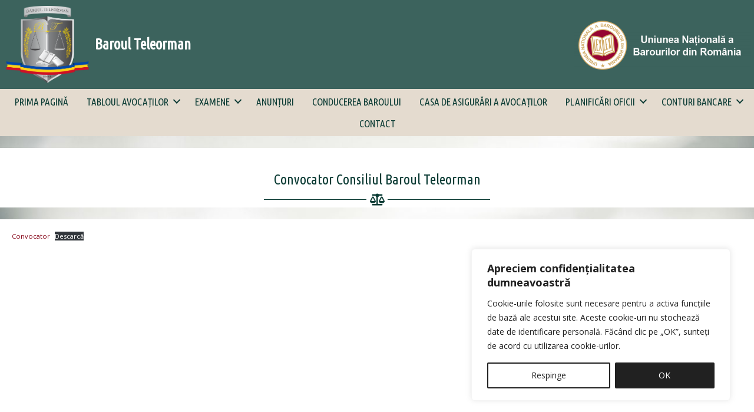

--- FILE ---
content_type: text/css
request_url: https://baroulteleorman.ro/wp-content/mu-plugins/clip_custom/custom-style.css
body_size: 2927
content:
/*
    Theme Name: Default tooShark Theme
    Theme URI: http://e-mk.ro/
    Description: This is the default tooShark theme created for the Genesis Framework.
    Author: tooShark
    Author URI: http://www.2shark.ro/

    Version: 5.3.2

    Template: genesis
    Template Version: 3.x

    License: GPL-2.0+
    License URI: http://www.gnu.org/licenses/gpl-2.0.html
*/

/* # START Customization
---------------------------------------------------------------------------------------------------- */

/* ## Generic
------------------------ */
body {
  /* background-color: #ffffff; */
  font-family: 'Open Sans', sans-serif;
  color: #282828;
  font-size: 14px;
  font-weight: 400;
  line-height: 1.625;
  margin: 0;
}

body {
    background: #fff url('http://dev-tr.uniuneabarourilor.ro/wp-content/uploads/2020/05/bg-pages.jpg') no-repeat center top;
  }

body.home {
    background: #fff url('http://dev-tr.uniuneabarourilor.ro/wp-content/uploads/2020/05/bg-home.jpg') no-repeat center top;
  }

h1, h2, h3, h4, h5, h6 {
  font-family: 'Ubuntu Condensed', sans-serif;
  font-weight: 600;
}

h1 {font-size: 150%;}

h2 {font-size: 125%;}

h3 {font-size: 110%;}

h4 {font-size: 100%;}

h5 {font-size: 90%;}

h6 {font-size: 80%;}

a {
    color: #860518;
    text-decoration: none;
    cursor: pointer !important;
}

a:hover,
a:focus {
    color: #333333;
    text-decoration: none;
}

p {
    margin: 0 0 14px;
    padding: 0;
}

b, strong {
    font-weight: bold;
}


.entry-content ol, .entry-content ul {
    margin-bottom: 10px;
    margin-left: 40px;
}

img {
    border-style: none;
}

input, select, textarea {
    padding: 3px 5px;
}

textarea:focus, input:focus, img, *:focus {
    outline: none;
}

button, input[type="button"], input[type="reset"], input[type="submit"], .button {
    background-color: #860518;
    border: 0;
    color: #fff;
    cursor: pointer;
    font-size: 16px;
    font-weight: 700;
    padding: 16px 24px;
    text-decoration: none;
    white-space: normal;
    width: auto;
}

input[type="submit"]:hover,
.button:hover {
    background-color: #282828;
}


/* ## Utility
------------------------ */

.fw-300 {
    font-weight:300;
}

.fw-400 {
    font-weight:400;
}

.fw-500 {
    font-weight:400;
}

.fw-600 {
    font-weight:600;
}

.fw-700 {
    font-weight:700;
}

.fw-800 {
    font-weight:800;
}

.fs-050 {
    font-size: 50%;
}

.fs-060 {
    font-size: 60%;
}

.fs-070 {
    font-size: 70%;
}

.fs-080 {
    font-size: 80%;
}

.fs-090 {
    font-size: 90%;
}

.fs-100 {
    font-size: 100%;
}

.fs-110 {
    font-size: 110%;
}

.fs-120 {
    font-size: 120%;
}

.fs-125 {
    font-size: 125%;
}

.fs-150 {
    font-size: 150%;
}

.fs-175 {
    font-size: 175%;
}

.fs-200 {
    font-size: 200%;
}
.lh-10 {
  line-height: 1;
}

.lh-11 {
  line-height: 1.1;
}

.lh-12 {
  line-height: 1.2;
}

.lh-13 {
  line-height: 1.3;
}

.lh-14 {
  line-height: 1.4;
}

.lh-15 {
  line-height: 1.5;
}

.lh-16 {
  line-height: 1.6;
}

.lh-17 {
  line-height: 1.7;
}

.lh-18 {
  line-height: 1.8;
}

.lh-19 {
  line-height: 1.9;
}

.lh-20 {
  line-height: 2;
}

.mw-40 {
    min-width: 40px;
}

.mw-60 {
    min-width: 60px;
}

.mw-80 {
    min-width: 80px;
}

.mw-100 {
    min-width: 100px;
}

.mw-120 {
    min-width: 120px;
}

.mw-140 {
    min-width: 140px;
}

.mw-160 {
    min-width: 160px;
}

.mw-180 {
    min-width: 180px;
}

.mw-200 {
    min-width: 200px;
}

.mw-250 {
    min-width: 250px;
}

.text-right {
    text-align:right;
}

.text-left {
    text-align: left;
}

.text-center {
    text-align:center;
}

.float-left {
    float:left;
}

.float-right {
    float:right;
}

.clear {
    clear: both;
}

.italic {
    font-style: italic;
}

.bold {
    font-stule:bold;
}

.mobile-left-center {
    text-align: left;
}

.mobile-right-center {
    text-align: right;
}

.mobile-left-justify {
    text-align: justify;
}

p:empty { display:none; }

.tooltip {
    font-size:10px !important;
    font-weight:600;
}


/* Hover effect
------------------------ */

.hover-zoom-in .fl-photo-content { /* hover-zoom-in */
    overflow: hidden;
}
.hover-zoom-in .fl-photo-content .fl-photo-img {
    -webkit-transition: 0.3s ease-in-out;
    transition: 0.3s ease-in-out;
    will-change: transform;
}
.hover-zoom-in .fl-photo-content .fl-photo-img:hover {
    -webkit-transition: 0.3s ease-in-out;
    transition: 0.3s ease-in-out;
    -webkit-transform: scale(1.3);
    transform: scale(1.3);
}

.hover-zoom-out .fl-photo-content { /* hover-zoom-out */
    overflow: hidden;
}
.hover-zoom-out .fl-photo-content .fl-photo-img {
    -webkit-transition: 0.3s ease-in-out;
    transition: 0.3s ease-in-out;
    -webkit-transform: scale(1.3);
    transform: scale(1.3);
    will-change: transform;
}
.hover-zoom-out .fl-photo-content .fl-photo-img:hover {
    -webkit-transition: 0.3s ease-in-out;
    transition: 0.3s ease-in-out;
    -webkit-transform: scale(1);
    transform: scale(1);
}

.hover-zoom-out-rotate .fl-photo-content { /* hover-zoom-out-rotate */
    overflow: hidden;
}
.hover-zoom-out-rotate .fl-photo-content .fl-photo-img {
    -webkit-transform: rotate(15deg) scale(1.4);
    transform: rotate(15deg) scale(1.4);
    -webkit-transition: .3s ease-in-out;
    transition: .3s ease-in-out;
    will-change: transform;
}
.hover-zoom-out-rotate .fl-photo-content .fl-photo-img:hover {
    -webkit-transform: rotate(0) scale(1);
    transform: rotate(0) scale(1);
}

.hover-unblur .fl-photo-content { /* hover-unblur */
    overflow: hidden;
    -webkit-backface-visibility: hidden;
}
.hover-unblur .fl-photo-content .fl-photo-img {
    -webkit-filter: blur(3px);
    filter: blur(3px);
    -webkit-transition: .3s ease-in-out;
    transition: .3s ease-in-out;
    will-change: filter;
}
.hover-unblur .fl-photo-content .fl-photo-img:hover {
    -webkit-filter: blur(0);
    filter: blur(0);
}

.gray-scale-img .fl-photo-content { /* gray-scale-img */
    overflow: hidden;
    -webkit-backface-visibility: hidden;
}
.gray-scale-img .fl-photo-content .fl-photo-img {
    -webkit-filter: grayscale(100%);
    filter: grayscale(100%);
    -webkit-transition: .3s ease-in-out;
    transition: .3s ease-in-out;
    will-change: filter;
}
.gray-scale-img .fl-photo-content .fl-photo-img:hover {
    -webkit-filter: grayscale(0);
    filter: grayscale(0);
}

.sepia-img .fl-photo-content { /* sepia-img */
    overflow: hidden;
    -webkit-backface-visibility: hidden;
}
.sepia-img .fl-photo-content .fl-photo-img {
    -webkit-filter: sepia(100%);
    filter: sepia(100%);
    -webkit-transition: .3s ease-in-out;
    transition: .3s ease-in-out;
    will-change: filter;
}
.sepia-img .fl-photo-content .fl-photo-img:hover {
    -webkit-filter: sepia(0);
    filter: sepia(0);
}

.gsh a {
    color: #999;
}

.gsh a:hover {
    color: #333;
}

.fa-spin-hover:hover {
    -webkit-animation: spin 1s;
    -moz-animation: spin 1s;
    -o-animation: spin 1s;
    animation: spin 1s;
}

/* ## Search Form
------------------------ */
.search-form {
    position: relative;
    margin:0 auto;
}

.search-form > input {
    padding: 7px 32px 7px 10px;
    font-size:13px;
    background: #efefef;
}

.search-form input[type="submit"] {
    background: #ffffff !important;
    border: none;
    clip: inherit;
    color: #666;
    display: inline-block;
    height: 30px;
    width: 30px;
    padding: 0 10px 0 10px;
    margin:0;
    position: absolute;
    right: 0px;
    top: 0px;
    text-transform: uppercase;
    font-size: 16px;
}

.search-form input[type="submit"]:hover {
    color:#bb008f;
}

.widget_search input[type="submit"]:focus {
    background: #fff;
    box-shadow: 0 0 0px 0px rgba(0,0,0,.6);
    clip: auto !important;
    color: #333;
    display: block;
    font-size: 14px;
    font-weight: normal;
    height: 32px;
    padding: 0 10px 0 10px;
    text-decoration: none;
    width: auto;
    z-index: 100000;
}

.modal-open .site-container {
    background: rgba(0,0,0,0.2);
    -webkit-filter: blur(5px);
    -moz-filter: blur(5px);
    -o-filter: blur(5px);
    -ms-filter: blur(5px);
    filter: blur(5px);
}


/* ## Layout
------------------------ */

.site-inner {
    min-height:450px;
}

iframe{
    overflow:hidden;
}

.content {
    width:100%;
}

.sidebar-list ul > li {
    margin: 3px 5px;
}

.sidebar-list ul > li > ul > li {
    font-size: 14px;
    line-height: 1;
    font-style: italic;
}

.sidebar-list ul > li a {
    color:#444444;
    transition: all .3s ease 0s;
}

.sidebar-list ul.product-categories > li > a:before {
    content: "\f101";
    font-family: "Font Awesome 5 Free";
    font-weight: 900;
    font-size: 60%;
    margin-right: 5px;
    line-height: 1rem;
    vertical-align: middle;
}

.sidebar-list ul > li > ul.children > li:before {
    content: "\f105";
    font-family: "Font Awesome 5 Free";
    font-weight: 900;
    font-size: 60%;
    margin-right: 5px;
    line-height: 1rem;
    vertical-align: middle;
}

.sidebar-list ul > li a:hover {
    margin-left:5px;
    color: #860518;
}

.fl-menu .fl-has-submenu .sub-menu a{
    font-size:14px;
}

/* ## Navbar
------------------------ */

.modal-dialog {
    margin-top:15%;
}

.modal-content {
    -webkit-box-shadow: 0 0 20px rgba(0,0,0,.3);
    box-shadow: 0 0 5px rgba(0,0,0,.3);
    border-radius: 3px;
}

.modal-content input[type="search"]{
    width:80%;
    height:42px;
}

.modal-content input[type="submit"]{
    width:20%;
    margin:0;
    height:42px;
}

.main-nav {
    border: 0;
  }

/* ## Homepage
------------------------ */

.min-height {
    min-height:550px;
}

.entry {
    background-color: transparent;
    margin-bottom: 0px;
    padding: 40px 40px;
}

  .site-header {
      background: transparent;
  }

.widget {
    margin-bottom: 0;
}

ul.rss-aggregator {
    margin: 0;
    padding-left: 0px;
}

ul.rss-aggregator li {
    list-style: none;
    margin: 0 0 12px 0
}

ul.rss-aggregator a {
    color: #050708;
}

ul.rss-aggregator a:hover {
    color: #860518;
}

/* ## Articole
------------------------ */
.fl-post-title {
    font-size:20px;

}
.fl-post-meta-data {
    background: #860518;
    color:#fff;
    font-size:14px;
    padding:2px 5px;
    text-align:center;
    width:140px;
}

.stiri,
.stiri a {
    font-size:15px;
    color:#050708;
    text-transform: lowercase;
}

.stiri:first-letter {
    text-transform: uppercase;
}

.stiri a:hover {
    color: #860518;
}

/* # Plugins
---------------------------------------------------------------------------------------------------- */


/* #GenesisChild  - Beaver Builder Full Width
---------------------------------------------------------------------------------------------------- */

.content {
    width:100%;
}

.widget {
    margin-bottom:0;
}

.fl-theme-builder-singular .site-inner,
.fl-theme-builder-archive .site-inner,
.fl-theme-builder-404 .site-inner,
.fl-builder .site-inner {
    padding: 0;
    margin:0;
    border-top: none;
    max-width:100%;
    background:transparent;
}

.fl-builder .site-inner .wrap {
    max-width: none;
}

.fl-builder .entry {
    padding: 0;
    margin-bottom: 0;
    border-top: none;
}

.fl-builder .breadcrumb,
.fl-builder .entry-header {
    display: none;
}

.fl-rich-text p:last-of-type {
    margin-bottom: 0;
}

.fl-builder ul.menu > li {
    list-style-type: none;
}

/* # Media Queries
---------------------------------------------------------------------------------------------------- */

@media only screen and (max-width: 1280px) {


}

@media only screen and (max-width: 992px) {
    .page-header .uabb-ultb3-info {
        margin-left: auto;
        width: auto;
        line-height:1;
    }
}

@media only screen and (max-width: 768px) {
    .top-cart {
        top: -5px;
        left: 15px;
        right: inherit;
    }

    .header-top-right {
        height: 35px;
    }
    .mobile-left-center,
    .mobile-right-center {
        text-align: center;
    }
    .mobile-left-justify {
        text-align: left;
    }
}

/* # Print Styles
---------------------------------------------------------------------------------------------------- */

@media print {

}


--- FILE ---
content_type: application/javascript
request_url: https://baroulteleorman.ro/wp-content/mu-plugins/clip_custom/custom-jquery.js
body_size: 406
content:
/**
 * Custom jQuery
 */

jQuery('p:empty').remove();


// Add tooltip
jQuery('[data-toggle="tooltip"]').tooltip();

// Add script for top button - <a href="#" class="topbutton" style="display: inline;"><i class="fa fa-caret-up" aria-hidden="true"></i></a>
jQuery(document).ready(function($){
    var offset = 100;
    var speed = 250;
    var duration = 500;
    $(window).scroll(function(){
        if ($(this).scrollTop() < offset) {
            $('.topbutton') .fadeOut(duration);
        } else {
            $('.topbutton') .fadeIn(duration);
        }
    });
    $('.topbutton').on('click', function(){
        $('html, body').animate({scrollTop:0}, speed);
        return false;
    });
});



